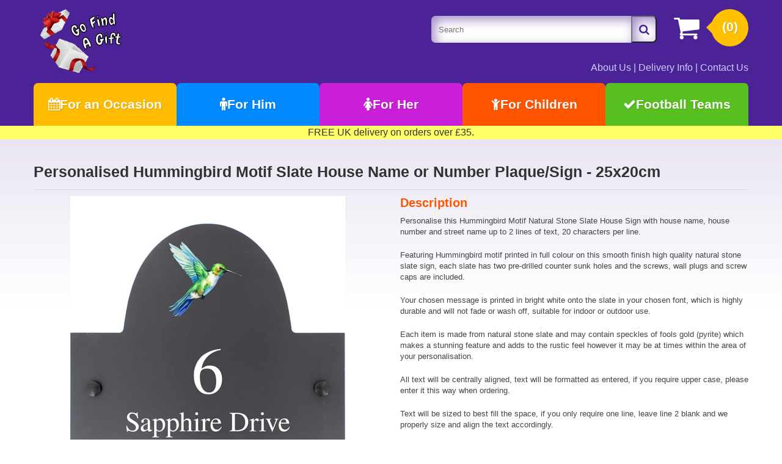

--- FILE ---
content_type: text/html; charset=UTF-8
request_url: https://www.gofindagift.com/p/personalised-hummingbird-motif-slate-house-name-or-number-plaquesign-25x20cm.html
body_size: 10196
content:
<!DOCTYPE html>
<html dir="ltr" lang="en">
<head>
<meta charset="UTF-8"/>
<title>Personalised Hummingbird Motif Slate House Name or Number Plaque/Sign - 25x20cm from Go Find A Gift</title>
<meta name="viewport" content="width=device-width, initial-scale=1">
<meta http-equiv="X-UA-Compatible" content="IE=edge, chrome=1">
<link rel="preload" href="/fonts/webfont.woff2" as="font" type="font/woff2" crossorigin="anonymous">
<meta name="description" content="Personalise this Hummingbird Motif Natural Stone Slate House Sign with house name, house number and street name up to 2 lines of text, 20 characters per line.">
<meta property="og:title" content="Personalised Hummingbird Motif Slate House Name or Number Plaque/Sign - 25x20cm"/>
<meta property="og:url" content="https://www.gofindagift.com/p/personalised-hummingbird-motif-slate-house-name-or-number-plaquesign-25x20cm.html"/>
<meta property="og:locale" content="en_GB"/>
<meta property="og:site_name" content="Go Find A Gift"/>
<meta property="og:image" content="https://www.gofindagift.com/img/products/6/2/personalised-hummingbird-motif-slate-house-name-or-number-plaquesign-25x20cm_1200.jpg"/>
<meta property="og:description" content="Personalise this Hummingbird Motif Natural Stone Slate House Sign with house name, house number and street name up to 2 lines of text, 20 characters per line.">
<meta property="og:type" content="product">
<meta property="product:price:amount" content="29.99">
<meta property="product:price:currency" content="GBP">

<meta name="twitter:card" content="product">
<meta name="twitter:site" content="@gofindagift">
<meta name="twitter:creator" content="@gofindagift">
<meta name="twitter:domain" content="gofindagift.com">
<meta name="twitter:label1" content="Price"><meta name="twitter:data1" content="£29.99">
<meta name="twitter:label2" content="Product Type"><meta name="twitter:data2" content="Door Plaques"><link rel="stylesheet" href="/css/stylesheet_4765605cbb_1764704545.css"/><!--[if lt IE 9]>
  <script src="//cdnjs.cloudflare.com/ajax/libs/html5shiv/3.7.2/html5shiv.min.js"></script>
  <script src="//cdnjs.cloudflare.com/ajax/libs/respond.js/1.4.2/respond.min.js"></script>
<![endif]-->
<link rel="search" href="https://www.gofindagift.com/opensearchdescription.xml" type="application/opensearchdescription+xml" title="Go Find A Gift"/>

<link rel="icon" type="image/png" href="/img/favicon-16x16.png" sizes="16x16" />
<link rel="icon" type="image/png" href="/img/android-chrome-192x192.png" sizes="192x192" />
<link rel="apple-touch-icon" sizes="180x180" href="/apple-touch-icon.png">
<meta name="application-name" content="Go Find A Gift" />
<meta name="msapplication-TileColor" content="#4b2396" />
<meta name="msapplication-TileImage" content="/img/mstile-144x144.png" />
<meta name="theme-color" content="#4b2396">
</head>
<body class="no-js">

<div class="swipe">
<ul>
<li><a href="https://www.gofindagift.com/"><i class="fa fa-fw fa-home"></i>Home</a></li>
<li><a href="https://www.gofindagift.com/basket.html"><i class="fa fa-fw fa-shopping-cart"></i>Shopping Basket</a></li>
<li><a href="https://www.gofindagift.com/pages/about-us.html"><i class="fa fa-fw fa-info-circle"></i>About Us</a></li>

<li><a href="https://www.gofindagift.com/reviews.html"><i class="fa fa-fw fa-check"></i>Our Reviews</a></li>

<li><a href="https://www.gofindagift.com/contact-us.html"><i class="fa fa-fw fa-globe"></i>Contact Us</a></li>
<li><a href="https://www.gofindagift.com/pages/delivery-information.html"><i class="fa fa-fw fa-truck"></i>Delivery Information</a></li>
<li><a href="https://www.facebook.com/gofindagift" target="_blank" rel="noopener"><i class="fa fa-fw fa-bookface"></i>Facebook</a></li>
<li><a href="https://www.twitter.com/gofindagift" target="_blank" rel="noopener"><i class="fa fa-fw fa-teewt"></i>Twitter</a></li>
<li><a href="https://www.gofindagift.com/pages/returns-policy.html"><i class="fa fa-fw fa-retweet"></i>Returns Policy</a></li>
<li><a href="https://www.gofindagift.com/pages/privacy-policy.html"><i class="fa fa-fw fa-exclamation-circle"></i>Privacy Policy</a></li>
<li><a href="https://www.gofindagift.com/pages/terms-and-conditions.html"><i class="fa fa-fw fa-cogs"></i>Terms & Conditions</a></li>
</ul>
</div>

<div class="toprow-1">
<a class="swipe-control top-icon" href="#"><i class="fa fa-menu"></i></a>
<a class="top-search top-icon" href="#"><i class="fa fa-search"></i></a>
</div>


<div id="page">
<header id="header">
<div class="container">

<div class="row">
<div class="col-sm-12 header-wrap">
<div id="logo"><a href="/"><img src="/img/gofindagift-logo.png" alt="Go Find A Gift" width="135" height="106"/></a></div>

<div class="cart-position">
<div class="cart-inner"><div id="cart">
<div class="heading">
<a href="/basket.html">
<i class="fa fa-shopping-cart"></i>
<b>Shopping Cart</b>
<span class="sc-button"></span>
<span id="cart-total2">(0)</span>
<span class="clear"></span>
</a>
</div>
</div>
</div>
</div>
<div id="search">
<form method="get" accept-charset="utf-8" action="/browse.html"><input type="search" name="q" placeholder="Search" id="searchBox"/><button class="button-search" type="submit" aria-label="Search"><i class="fa fa-search"></i></button></form></div>
<div class="quick-links">

<a href="/pages/about-us.html">About Us</a> |
<a href="/pages/delivery-information.html">Delivery Info</a> |
<a href="/contact-us.html">Contact Us</a></div>

<div class="clear"></div>


<div class="row">
<div class="col-sm-12">
<div id="menu-icon">Categories</div>


<ul id="topnav" class="links">
<li class="occasion"><a href="https://www.gofindagift.com/browse.html"><i class="fa fa-calendar"></i>For an Occasion</a><div class="menu-dropdown">

	<div class="col-sm-6">
	<h2>Most Popular</h2>
        <ul>
		<li><a href="https://www.gofindagift.com/browse.html?occasion=Christmas" class="megaLinkImg lazy" data-bg="/img/products/3/6/personalised-stoke-city-fc-back-of-shirt-santa-sack_60.jpg">Christmas</a></li>
		<li><a href="https://www.gofindagift.com/browse.html?occasion=Birthdays" class="megaLinkImg lazy" data-bg="/img/products/a/4/personalised-crystocraft-red-flower-crystal-ornament_60.jpg">Birthday</a></li>
		<li><a href="https://www.gofindagift.com/browse.html?occasion=Wedding" class="megaLinkImg lazy" data-bg="/img/products/1/2/personalised-mr-and-mrs-slate-clock_60.jpg">Wedding</a></li>
		<li><a href="https://www.gofindagift.com/browse.html?occasion=Anniversary" class="megaLinkImg lazy" data-bg="/img/products/4/d/personalised-engraved-wooden-photo-frame-portrait_60.jpg">Anniversary</a></li>
	</ul>
	</div>

	<div class="col-sm-6">
	<h2>Couples</h2>
	<ul>
		<li><a href="https://www.gofindagift.com/browse.html?occasion=Engagement" class="megaLinkImg lazy" data-bg="/img/products/1/0/personalised-engraved-silver-plated-red-rose-18cm_60.jpg">Engagement</a></li>
		<li><a href="https://www.gofindagift.com/browse.html?occasion=Wedding" class="megaLinkImg lazy" data-bg="/img/products/d/b/personalised-crystal-champagne-flutes-in-presentation-box_60.jpg">Wedding</a></li>
		<li><a href="https://www.gofindagift.com/browse.html?occasion=Anniversary" class="megaLinkImg lazy" data-bg="/img/products/f/7/personalised-engraved-hanging-slate-heart-wedding-rings-motif_60.jpg">Anniversary</a></li>
		<li><a href="https://www.gofindagift.com/browse.html?occasion=Birthdays" class="megaLinkImg lazy" data-bg="/img/products/b/2/personalised-wolverhampton-wanderers-fc-stripe-mug_60.jpg">Birthdays</a></li>
		</ul>
	</div>

	<div class="clear"></div>
	<a href="https://www.gofindagift.com/browse.html" class="viewall">View All Occasions &gt;&gt;</a>
</div>
</li>
<li class="for-him"><a href="https://www.gofindagift.com/browse.html?recipient=For+Him"><i class="fa fa-male"></i>For Him</a><div class="menu-dropdown">

	<div class="col-sm-6">
	<h2>Occasion</h2>
            <ul>
                <li><a href="https://www.gofindagift.com/browse.html?occasion=Birthdays&amp;recipient=For+Him" class="megaLinkImg lazy" data-bg="/img/products/7/9/personalised-arsenal-v-spurs-derby-newspaper-book-leather-black-cover_60_1.jpg">Birthday</a></li>
                <li><a href="https://www.gofindagift.com/browse.html?occasion=Wedding&amp;recipient=For+Him" class="megaLinkImg lazy" data-bg="/img/products/d/3/personalised-mother-of-pearl-cufflinks_60.jpg">Wedding Day</a></li>
                <li><a href="https://www.gofindagift.com/browse.html?occasion=Anniversary&amp;recipient=For+Him" class="megaLinkImg lazy" data-bg="/img/products/9/0/personalised-cut-crystal-whisky-tumbler_60.jpg">Anniversary</a></li>
                <li><a href="https://www.gofindagift.com/browse.html?occasion=Christmas&amp;recipient=For+Him" class="megaLinkImg lazy" data-bg="/img/products/5/d/personalised-arsenal-fc-back-of-shirt-santa-sack_60.jpg">Christmas</a></li>
            </ul>
	</div>
	<div class="col-sm-6">
	<h2>Football</h2>
            <ul>
		<li><a href="https://www.gofindagift.com/browse.html?brand=Football+Teams%2FLiverpool+FC" class="megaLinkImg lazy" data-bg="/img/products/0/4/personalised-liverpool-fc-dressing-room-framed-print_60.jpg">Liverpool FC</a></li>
		<li><a href="https://www.gofindagift.com/browse.html?brand=Football+Teams%2FManchester+City" class="megaLinkImg lazy" data-bg="/img/products/1/1/personalised-manchester-city-fc-eat-sleep-drink-mug_60.jpg">Manchester City</a></li>
		<li><a href="https://www.gofindagift.com/browse.html?brand=Football+Teams%2FLeeds+United" class="megaLinkImg lazy" data-bg="/img/products/e/a/personalised-leeds-united-fc-crest-insulated-water-bottle-white_60.jpg">Leeds United FC</a></li>
		<li><a href="https://www.gofindagift.com/browse.html?brand=Football+Teams" class="megaLinkImg lazy" data-bg="/img/products/d/3/personalised-liverpool-fc-bold-crest-water-bottle_60.jpg">All Football Gifts</a></li>
            </ul>
	</div>

	<div class="clear"></div>
	<a href="https://www.gofindagift.com/browse.html?recipient=For+Him" class="viewall">View All Gift For Him &gt;&gt;</a>
</div>
</li>
<li class="for-her"><a href="https://www.gofindagift.com/browse.html?recipient=For+Her"><i class="fa fa-female"></i>For Her</a><div class="menu-dropdown">

	<div class="col-sm-6">
	<h2>Occasion</h2>
            <ul>
                <li><a href="https://www.gofindagift.com/browse.html?occasion=Birthdays&amp;recipient=For+Her" class="megaLinkImg lazy" data-bg="/img/products/7/6/personalised-recipes-cooking-ideas-from-1980s-newspapers-softback_60.jpg">Birthday</a></li>
                <li><a href="https://www.gofindagift.com/browse.html?occasion=Wedding&amp;recipient=For+Her" class="megaLinkImg lazy" data-bg="/img/products/a/9/personalised-engraved-mr-and-mrs-wooden-photo-frame_60.jpg">Wedding Day</a></li>
                <li><a href="https://www.gofindagift.com/browse.html?occasion=Anniversary&amp;recipient=For+Her" class="megaLinkImg lazy" data-bg="/img/products/d/b/personalised-crystal-champagne-flutes-in-presentation-box_60.jpg">Anniversary</a></li>
                <li><a href="https://www.gofindagift.com/browse.html?occasion=Christmas&amp;recipient=For+Her" class="megaLinkImg lazy" data-bg="/img/products/d/9/personalised-cut-crystal-wine-glass_60.jpg">Christmas</a></li>
            </ul>
	</div>
	<div class="col-sm-6">
	<h2>Products</h2>
            <ul>
		<li><a href="https://www.gofindagift.com/browse.html?recipient=For+Her&amp;product-type=Crystocraft" class="megaLinkImg lazy" data-bg="/img/products/a/4/personalised-crystocraft-red-flower-crystal-ornament_60.jpg">Crystocraft Ornaments</a></li>
		<li><a href="https://www.gofindagift.com/browse.html?recipient=For+Her&amp;product-type=Silver+Roses" class="megaLinkImg lazy" data-bg="/img/products/4/f/personalised-engraved-silver-plated-yellow-rose-32cm_60.jpg">Silver Roses</a></li>
		<li><a href="https://www.gofindagift.com/browse.html?recipient=For+Her&amp;product-type=Home+%26+Garden+Signs" class="megaLinkImg lazy" data-bg="/img/products/7/1/personalised-engraved-slate-door-sign_60.jpg">Home and Garden Signs</a></li>
		<li><a href="https://www.gofindagift.com/browse.html?recipient=For+Her&amp;product-type=Mugs" class="megaLinkImg lazy" data-bg="/img/products/9/f/personalised-tea-lovers-mug-union-jack-design_60.jpg">Mugs</a></li>
            </ul>
	</div>

	<div class="clear"></div>
	<a href="https://www.gofindagift.com/browse.html?recipient=For+Her" class="viewall">View All Gift For Her &gt;&gt;</a>
</div>
</li>
<li class="children"><a href="https://www.gofindagift.com/browse.html?recipient=Children"><i class="fa fa-child"></i>For Children</a><div class="menu-dropdown row">

        <div class="col-sm-6">
            <h2>Popular</h2>
            <ul>
                <li><a href="https://www.gofindagift.com/browse.html?brand=Football+Teams&amp;recipient=Children&amp;product-type=Water+Bottles" class="megaLinkImg lazy" data-bg="/img/products/d/3/personalised-liverpool-fc-bold-crest-water-bottle_60.jpg">Football Water Bottles</a></li>
                <li><a href="https://www.gofindagift.com/browse.html?brand=Football+Teams&amp;recipient=Children&amp;product-type=Mugs" class="megaLinkImg lazy" data-bg="/img/products/3/e/personalised-personalised-luton-town-fc-legend-mug_60.jpg">Football Mugs</a></li>
                <li><a href="https://www.gofindagift.com/browse.html?brand=Football+Teams" class="megaLinkImg lazy" data-bg="/img/products/8/2/personalised-liverpool-fc-salah-autograph-photo-framed_60.jpg">Football Prints</a></li>
                <li><a href="https://www.gofindagift.com/browse.html?product-type=Books&amp;recipient=Children" class="megaLinkImg lazy" data-bg="/img/products/0/7/personalised-months-of-the-year-embossed-classic-hardcover_60.jpg">Books</a></li>
            </ul>
        </div>
        <div class="col-sm-6">
            <h2>Occasions</h2>
            <ul>
               <li><a href="https://www.gofindagift.com/browse.html?occasion=Back+To+School" class="megaLinkImg lazy" data-bg="/img/products/1/8/first-day-at-school-book_60.jpg">Back to School</a></li>
                <li><a href="https://www.gofindagift.com/browse.html?occasion=Religious+Gifts%2FChristening&amp;recipient=Baby" class="megaLinkImg lazy" data-bg="/img/products/a/5/personalised-the-peter-rabbit-little-guide-to-life_60.jpg">Christening Gifts</a></li>
                <li><a href="https://www.gofindagift.com/browse.html?occasion=Birthdays&amp;recipient=Children" class="megaLinkImg lazy" data-bg="/img/products/a/5/personalised-silver-digger-money-box_60.jpg">Birthdays</a></li>
                <li><a href="https://www.gofindagift.com/browse.html?occasion=Christmas&amp;recipient=Children" class="megaLinkImg lazy" data-bg="/img/products/5/9/personalised-merry-christmas-santa-sack_60.jpg">Christmas</a></li>
            </ul>
        </div>
        <div class="clear"></div>
        <a href="https://www.gofindagift.com/browse.html?recipient=Children" class="viewall">View All Gifts For Children &gt;&gt;</a></div>
</li>
<li class="more"><a href="#"><i class="fa fa-check"></i>Football Teams</a>
<div class="menu-dropdown">
            <h2>Football Merchandise</h2>
        <div class="col-sm-4">
            <ul>
                <li><a href="https://www.gofindagift.com/browse.html?brand=Football+Teams%2FManchester+City" class="megaLinkImg lazy" data-bg="/img/products/c/6/personalised-manchester-city-fc-bold-crest-water-bottle-silver-bottle_60.jpg">Manchester City</a></li>
		<li><a href="https://www.gofindagift.com/browse.html?brand=Football+Teams%2FLiverpool+FC" class="megaLinkImg lazy" data-bg="/img/products/e/8/personalised-liverpool-fc-aluminium-water-bottle-white-bottle_60.jpg">Liverpool FC</a></li>
		<li><a href="https://www.gofindagift.com/browse.html?brand=Football+Teams%2FTottenham+Hotspur" class="megaLinkImg lazy" data-bg="/img/products/5/4/personalised-tottenham-hotspur-fc-legend-mug_60.jpg">Tottenham Hotspur</a></li>
		<li><a href="https://www.gofindagift.com/browse.html?brand=Football+Teams%2FChelsea" class="megaLinkImg lazy" data-bg="/img/products/5/1/personalised-chelsea-fc-dressing-room-framed-print_60.jpg">Chelsea FC</a></li>
            </ul>
        </div>
        <div class="col-sm-4">
            <ul>
                <li><a href="https://www.gofindagift.com/browse.html?brand=Football+Teams%2FArsenal" class="megaLinkImg lazy" data-bg="/img/products/7/0/personalised-arsenal-fc-dressing-room-mug_60.jpg">Arsenal FC</a></li>
		<li><a href="https://www.gofindagift.com/browse.html?brand=Football+Teams%2FBrighton+%26+Hove+Albion" class="megaLinkImg lazy" data-bg="/img/products/b/0/personalised-brighton-and-hove-albion-fc-dressing-room-framed-print_60.jpg">Brighton &amp; Hove Albion</a></li>
		<li><a href="https://www.gofindagift.com/browse.html?brand=Football+Teams%2FLeicester+City" class="megaLinkImg lazy" data-bg="/img/products/b/d/personalised-leicester-city-fc-proud-mug_60.jpg">Leicester City</a></li>
		<li><a href="https://www.gofindagift.com/browse.html?brand=Football+Teams%2FLeeds+United" class="megaLinkImg lazy" data-bg="/img/products/2/4/personalised-leeds-united-fc-stripe-mouse-mat_60.jpg">Leeds United</a></li>
            </ul>
        </div>
        <div class="col-sm-4">
            <ul>
                <li><a href="https://www.gofindagift.com/browse.html?brand=Football+Teams%2FWest+Ham+United" class="megaLinkImg lazy" data-bg="/img/products/c/1/personalised-west-ham-united-fc-bold-crest-mug_60.jpg">West Ham United</a></li>
		<li><a href="https://www.gofindagift.com/browse.html?brand=Football+Teams%2FFulham+FC" class="megaLinkImg lazy" data-bg="/img/products/d/c/personalised-fulham-fc-street-sign-mug_60.jpg">Fulham FC</a></li>
		<li><a href="https://www.gofindagift.com/browse.html?brand=Football+Teams%2FWolverhampton+Wanderers" class="megaLinkImg lazy" data-bg="/img/products/b/9/personalised-wolves-aluminium-water-bottle-white-bottle_60.jpg">Wolverhampton Wanderers </a></li>
		<li><a href="https://www.gofindagift.com/browse.html?brand=Football+Teams%2FNottingham+Forest" class="megaLinkImg lazy" data-bg="/img/products/1/5/personalised-nottingham-forest-fc-dressing-room-mug-and-coaster-set_60.jpg">Nottingham Forest</a></li>
            </ul>
        </div>

	<div class="clear"></div>
	<a href="https://www.gofindagift.com/browse.html?brand=Football+Teams" class="viewall">View All Football Teams &gt;&gt;</a></div>
</li>
</ul>

</div>
</div>
</div>
</div>

</div>

<div class="blast">
            FREE UK delivery on orders over £35.
    </div>
</header>

<section>
<div id="container">
<div class="container">

<div id="content">



<div class="product-info" itemscope itemtype="http://schema.org/Product">

<h1 itemprop="name">Personalised Hummingbird Motif Slate House Name or Number Plaque/Sign - 25x20cm</h1>


<div class="row">
<div class="col-sm-6">

<a href="https://www.gofindagift.com/img/products/6/2/personalised-hummingbird-motif-slate-house-name-or-number-plaquesign-25x20cm_1200.jpg" id="productImage" data-image-small="/img/products/6/2/personalised-hummingbird-motif-slate-house-name-or-number-plaquesign-25x20cm_700.jpg"><img src="/img/products/6/2/personalised-hummingbird-motif-slate-house-name-or-number-plaquesign-25x20cm_450.jpg" width="450" height="450" itemprop="image" alt="Personalised Hummingbird Motif Slate House Name or Number Plaque/Sign - 25x20cm"/></a><ul class="image-additional">
<li class="images-22116"><a href="https://www.gofindagift.com/img/products/6/2/personalised-hummingbird-motif-slate-house-name-or-number-plaquesign-25x20cm_1200.jpg" data-image="/img/products/6/2/personalised-hummingbird-motif-slate-house-name-or-number-plaquesign-25x20cm_450.jpg" data-image-small="/img/products/6/2/personalised-hummingbird-motif-slate-house-name-or-number-plaquesign-25x20cm_700.jpg"><img src="/img/products/6/2/personalised-hummingbird-motif-slate-house-name-or-number-plaquesign-25x20cm_60.jpg" alt="Personalised Hummingbird Motif Slate House Name or Number Plaque/Sign - 25x20cm"/></a></li><li class="images-22116"><a href="https://www.gofindagift.com/img/products/6/2/personalised-hummingbird-motif-slate-house-name-or-number-plaquesign-25x20cm_1200_1.jpg" data-image="/img/products/6/2/personalised-hummingbird-motif-slate-house-name-or-number-plaquesign-25x20cm_450_1.jpg" data-image-small="/img/products/6/2/personalised-hummingbird-motif-slate-house-name-or-number-plaquesign-25x20cm_700_1.jpg"><img src="/img/products/6/2/personalised-hummingbird-motif-slate-house-name-or-number-plaquesign-25x20cm_60_1.jpg" alt="Personalised Hummingbird Motif Slate House Name or Number Plaque/Sign - 25x20cm"/></a></li><li class="images-22116"><a href="https://www.gofindagift.com/img/products/6/2/personalised-hummingbird-motif-slate-house-name-or-number-plaquesign-25x20cm_1200_2.jpg" data-image="/img/products/6/2/personalised-hummingbird-motif-slate-house-name-or-number-plaquesign-25x20cm_450_2.jpg" data-image-small="/img/products/6/2/personalised-hummingbird-motif-slate-house-name-or-number-plaquesign-25x20cm_700_2.jpg"><img src="/img/products/6/2/personalised-hummingbird-motif-slate-house-name-or-number-plaquesign-25x20cm_60_2.jpg" alt="Personalised Hummingbird Motif Slate House Name or Number Plaque/Sign - 25x20cm"/></a></li><li class="images-22116"><a href="https://www.gofindagift.com/img/products/6/2/personalised-hummingbird-motif-slate-house-name-or-number-plaquesign-25x20cm_1200_3.jpg" data-image="/img/products/6/2/personalised-hummingbird-motif-slate-house-name-or-number-plaquesign-25x20cm_450_3.jpg" data-image-small="/img/products/6/2/personalised-hummingbird-motif-slate-house-name-or-number-plaquesign-25x20cm_700_3.jpg"><img src="/img/products/6/2/personalised-hummingbird-motif-slate-house-name-or-number-plaquesign-25x20cm_60_3.jpg" alt="Personalised Hummingbird Motif Slate House Name or Number Plaque/Sign - 25x20cm"/></a></li><li class="images-22116"><a href="https://www.gofindagift.com/img/products/6/2/personalised-hummingbird-motif-slate-house-name-or-number-plaquesign-25x20cm_1200_4.jpg" data-image="/img/products/6/2/personalised-hummingbird-motif-slate-house-name-or-number-plaquesign-25x20cm_450_4.jpg" data-image-small="/img/products/6/2/personalised-hummingbird-motif-slate-house-name-or-number-plaquesign-25x20cm_700_4.jpg"><img src="/img/products/6/2/personalised-hummingbird-motif-slate-house-name-or-number-plaquesign-25x20cm_60_4.jpg" alt="Personalised Hummingbird Motif Slate House Name or Number Plaque/Sign - 25x20cm"/></a></li></ul>


</div>

<div class="col-sm-6">
<h2>Description</h2>
<div class="trustspot-inline-simple" data-product-sku="00550bed-978c-4267-8daf-3a5e628b8dcb"></div>

<div itemprop="description">
<p>Personalise this Hummingbird Motif Natural Stone Slate House Sign with house name, house number and street name up to 2 lines of text, 20 characters per line.</p><p>Featuring Hummingbird motif printed in full colour on this smooth finish high quality natural stone slate sign, each slate has two pre-drilled counter sunk holes and the screws, wall plugs and screw caps are included.</p><p>Your chosen message is printed in bright white onto the slate in your chosen font, which is highly durable and will not fade or wash off, suitable for indoor or outdoor use.</p><p>Each item is made from natural stone slate and may contain speckles of fools gold (pyrite) which makes a stunning feature and adds to the rustic feel however it may be at times within the area of your personalisation.</p><p>All text will be centrally aligned, text will be formatted as entered, if you require upper case, please enter it this way when ordering.</p><p>Text will be sized to best fill the space, if you only require one line, leave line 2 blank and we properly size and align the text accordingly.</p>
</div>

<h2>Size</h2>
<table class="table table-condensed">
    <thead>
        <tr>
            <th>Width</th><th>Height</th><th>Depth</th>        </tr>
    </thead>
    <tbody>
        <tr>
            <td>25cm</td><td>20cm</td><td>1cm</td>        </tr>
        <tr>
            <td>9 7/8in</td><td>7 7/8in</td><td> 3/8in</td>        </tr>
    </tbody>
</table>

  <p><i class="fa fa-check"></i> In Stock, Dispatched <strong>in 1-2 days</strong> + delivery.

    	<!--Available for <strong>Express Delivery</strong> (if ordered before 12pm).-->
  
  </p>

    <div class="right"><a href="https://www.gofindagift.com/contact.html?p=personalised-hummingbird-motif-slate-house-name-or-number-plaquesign-25x20cm" rel="nofollow"><i class="fa fa-question-circle"></i> Ask a question</a></div>


<div itemprop="offers" itemscope itemtype="http://schema.org/Offer">
<meta itemprop="itemCondition" content="http://schema.org/NewCondition" />
<link itemprop="availability" href="https://schema.org/InStock" />


<div class="price">



<span itemprop="priceCurrency" class="price-new" content="GBP">£</span><span class="price-new" id="product-price" itemprop="price">29.99</span>

 <div
    class="pp-paylater"
    data-pp-message
    data-pp-placement="product"
    data-pp-amount="29.99"
    data-pp-style-layout="text"
    data-pp-style-logo-type="primary"
    data-pp-style-logo-position="left"
  ></div>
</div>

</div>

</div>
</div>


<div class="row">
<div class="col-sm-7">
    <h2>Live Preview</h2>

     <div style="text-align:center">
    <canvas width="670" height="400" id="canvas"></canvas>
    <p><small>Note: Display is an approximate preview.</small></p>
     </div>
    </div>

<div class="col-sm-5">


        <form enctype="multipart/form-data" method="post" accept-charset="utf-8" role="form" id="addToBasket" data-ajax-action="/p/personalised-hummingbird-motif-slate-house-name-or-number-plaquesign-25x20cm.json" action="/p/personalised-hummingbird-motif-slate-house-name-or-number-plaquesign-25x20cm.html"><div style="display:none;"><input type="hidden" name="_method" value="POST"/></div><input type="hidden" name="option_id" id="option-id" value="22116"/>
<h2><i class="fa fa-edit"></i> Personalise</h2>
<div id="productAttributes">
    <div class="paItem" id="productAttribute-4809"><div class="input text"><label for="attributes-4809">Message Line 1</label><input type="text" name="attributes[4809]" class="form-control" placeholder="" data-name="Message Line 1" maxlength="20" id="attributes-4809" value=""/></div></div><div class="paItem" id="productAttribute-3528"><div class="input text"><label for="attributes-3528">Message Line 2</label><input type="text" name="attributes[3528]" class="form-control" placeholder="" data-name="Message Line 2" maxlength="20" id="attributes-3528" value=""/></div></div><div class="paItem" id="productAttribute-4694"><div class="input rich-select-box">
<label>Text Font</label>
<div class="selected">Select Font</div>
<div class="options-container"><input type="hidden" name="attributes[4694]" value=""/><div class="option"><input type="radio" name="attributes[4694]" value="Aramis" data-font="5n9w8ag4ey" id="attributes-4694-aramis" data-font-group="standard"><label for="attributes-4694-aramis"><img src="/preview/fonts/5n9w8ag4ey.png" alt="Aramis"/></label></div><div class="option"><input type="radio" name="attributes[4694]" value="Architects Daughter" data-font="6lwtzr4t5g" id="attributes-4694-architects-daughter" data-font-group="standard"><label for="attributes-4694-architects-daughter"><img src="/preview/fonts/6lwtzr4t5g.png" alt="Architects Daughter"/></label></div><div class="option"><input type="radio" name="attributes[4694]" value="Dancing Script" data-font="nlahz3ewfe" id="attributes-4694-dancing-script" data-font-group="standard"><label for="attributes-4694-dancing-script"><img src="/preview/fonts/nlahz3ewfe.png" alt="Dancing Script"/></label></div><div class="option"><input type="radio" name="attributes[4694]" value="Kalam" data-font="1rw83agyxw" id="attributes-4694-kalam" data-font-group="standard"><label for="attributes-4694-kalam"><img src="/preview/fonts/1rw83agyxw.png" alt="Kalam"/></label></div><div class="option"><input type="radio" name="attributes[4694]" value="Sans - Regular" data-font="16ox7ptebf" id="attributes-4694-sans---regular" data-font-group="standard"><label for="attributes-4694-sans---regular"><img src="/preview/fonts/16ox7ptebf.png" alt="Sans - Regular"/></label></div><div class="option"><input type="radio" name="attributes[4694]" value="Serif - Bold" data-font="dtlflprzv0" id="attributes-4694-serif---bold" data-font-group="standard"><label for="attributes-4694-serif---bold"><img src="/preview/fonts/dtlflprzv0.png" alt="Serif - Bold"/></label></div><div class="option"><input type="radio" name="attributes[4694]" value="Serif - Italic" data-font="intnefqoch" id="attributes-4694-serif---italic" data-font-group="standard"><label for="attributes-4694-serif---italic"><img src="/preview/fonts/intnefqoch.png" alt="Serif - Italic"/></label></div><div class="option"><input type="radio" name="attributes[4694]" value="Serif - Regular" data-font="m3urgjqe07" id="attributes-4694-serif---regular" checked="checked" data-font-group="standard"><label for="attributes-4694-serif---regular"><img src="/preview/fonts/m3urgjqe07.png" alt="Serif - Regular"/></label></div><div class="option"><input type="radio" name="attributes[4694]" value="Varela Round" data-font="sek92u4qz4" id="attributes-4694-varela-round" data-font-group="standard"><label for="attributes-4694-varela-round"><img src="/preview/fonts/sek92u4qz4.png" alt="Varela Round"/></label></div><div class="option"><input type="radio" name="attributes[4694]" value="Work Sans ExtraBold" data-font="6jiw10bhkh" id="attributes-4694-work-sans-extrabold" data-font-group="standard"><label for="attributes-4694-work-sans-extrabold"><img src="/preview/fonts/6jiw10bhkh.png" alt="Work Sans ExtraBold"/></label></div></div></div></div></div>

<button type="submit" class="button" style="margin:0;width:180px"><span>Add to Basket</span> <i class="fa fa-hand-o-right"></i></button>
<input type="hidden" name="snapshot_image_b64" id="snapshot-image-b64"/></form>
</div>
</div>


</div>

<hr />
<h2>Customer Reviews</h2>
<h3 class="review-author">Joy S</h3>
<div class="review-date">15/01/2026</div>
<div class="review-verified"><i class="fa fa-check"></i>Verified Buyer</div>
<img src="/img/stars-5.jpg" alt="5 Stars"/><p>
    Great customer service</p>
<hr />
<h3 class="review-author">Susan  M</h3>
<div class="review-date">15/01/2026</div>
<div class="review-verified"><i class="fa fa-check"></i>Verified Buyer</div>
<img src="/img/stars-5.jpg" alt="5 Stars"/><p>
    Arrived well packaged, it was everything I wanted and looks very smart at front of house.<br />
Just need couriers that can read ??<br />
Great service thank you</p>
<hr />
<h3 class="review-author">Jeff N</h3>
<div class="review-date">15/01/2026</div>
<div class="review-verified"><i class="fa fa-check"></i>Verified Buyer</div>
<img src="/img/stars-4.jpg" alt="4 Stars"/><p>
    Good quality item at a good price. Packaging was excellent.</p>
<hr />
<h3 class="review-author">Philip M</h3>
<div class="review-date">14/01/2026</div>
<div class="review-verified"><i class="fa fa-check"></i>Verified Buyer</div>
<img src="/img/stars-5.jpg" alt="5 Stars"/><p>
    Very good, thanks</p>
<hr />
<h3 class="review-author">MR R C</h3>
<div class="review-date">04/01/2026</div>
<div class="review-verified"><i class="fa fa-check"></i>Verified Buyer</div>
<img src="/img/stars-5.jpg" alt="5 Stars"/><p>
    Quick, cheap and easy!</p>
<hr />
<h3 class="review-author">Simon P</h3>
<div class="review-date">31/12/2025</div>
<div class="review-verified"><i class="fa fa-check"></i>Verified Buyer</div>
<img src="/img/stars-5.jpg" alt="5 Stars"/><p>
    Excellent service great product and great quality and value <br />
</p>
<hr />
<h3 class="review-author">Alison H</h3>
<div class="review-date">31/12/2025</div>
<div class="review-verified"><i class="fa fa-check"></i>Verified Buyer</div>
<img src="/img/stars-5.jpg" alt="5 Stars"/><p>
    Slate sign , great quality and value for money . Delivery was quick too</p>
<hr />
<h3 class="review-author">Paula R</h3>
<div class="review-date">30/12/2025</div>
<div class="review-verified"><i class="fa fa-check"></i>Verified Buyer</div>
<img src="/img/stars-5.jpg" alt="5 Stars"/><p>
    Very helpful, good quality. </p>
<hr />
<h3 class="review-author">Mark T</h3>
<div class="review-date">29/12/2025</div>
<div class="review-verified"><i class="fa fa-check"></i>Verified Buyer</div>
<img src="/img/stars-5.jpg" alt="5 Stars"/><p>
    Excellent product &amp; service </p>
<hr />
<h3 class="review-author">Christine  W</h3>
<div class="review-date">28/12/2025</div>
<div class="review-verified"><i class="fa fa-check"></i>Verified Buyer</div>
<img src="/img/stars-5.jpg" alt="5 Stars"/><p>
    Lovely crystal rose  and the engraving was good.<br />
My Granson ordered it for his first present fir his mum that he had saved up for with his pocket money.<br />
Will definitely use site again.  Quick delivery</p>
<hr />
<h3 class="review-author">Roisin M</h3>
<div class="review-date">27/12/2025</div>
<div class="review-verified"><i class="fa fa-check"></i>Verified Buyer</div>
<img src="/img/stars-5.jpg" alt="5 Stars"/><p>
    Very happy with my personalised mug! </p>
<hr />
<h3 class="review-author">Peter S</h3>
<div class="review-date">27/12/2025</div>
<div class="review-verified"><i class="fa fa-check"></i>Verified Buyer</div>
<img src="/img/stars-5.jpg" alt="5 Stars"/><p>
    Great value for money and looks fantastic </p>
<hr />
<h3 class="review-author">Susannah L</h3>
<div class="review-date">27/12/2025</div>
<div class="review-verified"><i class="fa fa-check"></i>Verified Buyer</div>
<img src="/img/stars-5.jpg" alt="5 Stars"/><p>
    Great product, speedy delivery. </p>
<hr />
<h3 class="review-author">Beth H</h3>
<div class="review-date">27/12/2025</div>
<div class="review-verified"><i class="fa fa-check"></i>Verified Buyer</div>
<img src="/img/stars-5.jpg" alt="5 Stars"/><p>
    Very pleased with the mousemat, really good quality and personalised just as requested.  Our son in law was really pleased with this gift. </p>
<hr />
<h3 class="review-author">David H</h3>
<div class="review-date">26/12/2025</div>
<div class="review-verified"><i class="fa fa-check"></i>Verified Buyer</div>
<img src="/img/stars-5.jpg" alt="5 Stars"/><p>
    My order was good quality and arrived on time.<br />
Thank you </p>
<hr />
<h3 class="review-author">Dee</h3>
<div class="review-date">26/12/2025</div>
<div class="review-verified"><i class="fa fa-check"></i>Verified Buyer</div>
<img src="/img/stars-5.jpg" alt="5 Stars"/><p>
    Ordered a personalized silver guitar plectrum for a friends dad as a Christmas present.<br />
Delivered really quickly and the presentation was fantastic. Very impressed.<br />
Recepient LOVES his gift.<br />
Thanks for the quick and easy service<br />
Dx</p>
<hr />
<h3 class="review-author">Alison Young</h3>
<div class="review-date">25/12/2025</div>
<div class="review-verified"><i class="fa fa-check"></i>Verified Buyer</div>
<img src="/img/stars-5.jpg" alt="5 Stars"/><p>
    Lovely crystal champagne flutes with good etching and in a nice presentation box.  My friends are really pleased with their gift, thank you.</p>
<hr />
<h3 class="review-author">Patrick  D</h3>
<div class="review-date">23/12/2025</div>
<div class="review-verified"><i class="fa fa-check"></i>Verified Buyer</div>
<img src="/img/stars-5.jpg" alt="5 Stars"/><p>
    Perfect service and quality.</p>
<hr />
<h3 class="review-author">Kim H</h3>
<div class="review-date">23/12/2025</div>
<div class="review-verified"><i class="fa fa-check"></i>Verified Buyer</div>
<img src="/img/stars-5.jpg" alt="5 Stars"/><p>
    Look's wonderful on our wall at the front of the house. Thank you </p>
<hr />
<h3 class="review-author">Sue B</h3>
<div class="review-date">22/12/2025</div>
<div class="review-verified"><i class="fa fa-check"></i>Verified Buyer</div>
<img src="/img/stars-5.jpg" alt="5 Stars"/><p>
    I mistakenly spelt a name wrong and was very impressed that I received a replacement poster free of charge. Thank you so much<br />
</p>
<hr />
<h2>Other items you may be interested in</h2><div class="product-grid"><ul class="row"><li class="col-xs-12">
<div class="padding">
<div class="image">
<a href="/p/personalised-blackbird-motif-slate-house-name-or-number-plaquesign-25x20cm.html"><img src="/img/loading_190.gif" data-src="/img/products/6/c/personalised-blackbird-motif-slate-house-name-or-number-plaquesign-25x20cm_190.jpg" class="lazy" width="190" height="190" alt=""/></a><noscript><a href="/p/personalised-blackbird-motif-slate-house-name-or-number-plaquesign-25x20cm.html"><img src="/img/products/6/c/personalised-blackbird-motif-slate-house-name-or-number-plaquesign-25x20cm_190.jpg" alt="Personalised Blackbird Motif Slate House Name or Number Plaque/Sign - 25x20cm" width="190" height="190"/></a></noscript>

</div>
<div class="left">
<div class="name"><a href="/p/personalised-blackbird-motif-slate-house-name-or-number-plaquesign-25x20cm.html">Personalised Blackbird Motif Slate House Name or Number Plaque/Sign - 25x20cm</a></div>
<div class="description"><p>Personalise this Blackbird Motif Natural Stone Slate House Sign with house name, house number and street name up to 2 lines of text, 20 characters per line.</p><p>Featuring Blackbird…</p></div>
<div class="price">

<span class="price-new">
    £29.99</span>


</div>
<a href="https://www.gofindagift.com/p/personalised-blackbird-motif-slate-house-name-or-number-plaquesign-25x20cm.html" class="button"><span>Personalise & Buy</span> <i class="fa fa-hand-o-right"></i></a></div>
</div>
</li>
<li class="col-xs-12">
<div class="padding">
<div class="image">
<a href="/p/personalised-budgerigar-bird-motif-slate-house-name-or-number-plaquesign-25x20cm.html"><img src="/img/loading_190.gif" data-src="/img/products/c/b/personalised-budgerigar-bird-motif-slate-house-name-or-number-plaquesign-25x20cm_190.jpg" class="lazy" width="190" height="190" alt=""/></a><noscript><a href="/p/personalised-budgerigar-bird-motif-slate-house-name-or-number-plaquesign-25x20cm.html"><img src="/img/products/c/b/personalised-budgerigar-bird-motif-slate-house-name-or-number-plaquesign-25x20cm_190.jpg" alt="Personalised Budgerigar Bird Motif Slate House Name or Number Plaque/Sign - 25x20cm" width="190" height="190"/></a></noscript>

</div>
<div class="left">
<div class="name"><a href="/p/personalised-budgerigar-bird-motif-slate-house-name-or-number-plaquesign-25x20cm.html">Personalised Budgerigar Bird Motif Slate House Name or Number Plaque/Sign - 25x20cm</a></div>
<div class="description"><p>Personalise this Budgerigar Bird Motif Natural Stone Slate House Sign with house name, house number and street name up to 2 lines of text, 20 characters per line.</p><p>Featuring…</p></div>
<div class="price">

<span class="price-new">
    £29.99</span>


</div>
<a href="https://www.gofindagift.com/p/personalised-budgerigar-bird-motif-slate-house-name-or-number-plaquesign-25x20cm.html" class="button"><span>Personalise & Buy</span> <i class="fa fa-hand-o-right"></i></a></div>
</div>
</li>
<li class="col-xs-12">
<div class="padding">
<div class="image">
<a href="/p/personalised-chaffinch-bird-motif-slate-house-name-or-number-plaquesign-25x20cm.html"><img src="/img/loading_190.gif" data-src="/img/products/2/f/personalised-chaffinch-bird-motif-slate-house-name-or-number-plaquesign-25x20cm_190.jpg" class="lazy" width="190" height="190" alt=""/></a><noscript><a href="/p/personalised-chaffinch-bird-motif-slate-house-name-or-number-plaquesign-25x20cm.html"><img src="/img/products/2/f/personalised-chaffinch-bird-motif-slate-house-name-or-number-plaquesign-25x20cm_190.jpg" alt="Personalised Chaffinch Bird Motif Slate House Name or Number Plaque/Sign - 25x20cm" width="190" height="190"/></a></noscript>

</div>
<div class="left">
<div class="name"><a href="/p/personalised-chaffinch-bird-motif-slate-house-name-or-number-plaquesign-25x20cm.html">Personalised Chaffinch Bird Motif Slate House Name or Number Plaque/Sign - 25x20cm</a></div>
<div class="description"><p>Personalise this Chaffinch Bird Motif Natural Stone Slate House Sign with house name, house number and street name up to 2 lines of text, 20 characters per line.</p><p>Featuring…</p></div>
<div class="price">

<span class="price-new">
    £29.99</span>


</div>
<a href="https://www.gofindagift.com/p/personalised-chaffinch-bird-motif-slate-house-name-or-number-plaquesign-25x20cm.html" class="button"><span>Personalise & Buy</span> <i class="fa fa-hand-o-right"></i></a></div>
</div>
</li>
<li class="col-xs-12">
<div class="padding">
<div class="image">
<a href="/p/personalised-dunelark-bird-motif-slate-house-name-or-number-plaquesign-25x20cm.html"><img src="/img/loading_190.gif" data-src="/img/products/b/f/personalised-dunelark-bird-motif-slate-house-name-or-number-plaquesign-25x20cm_190.jpg" class="lazy" width="190" height="190" alt=""/></a><noscript><a href="/p/personalised-dunelark-bird-motif-slate-house-name-or-number-plaquesign-25x20cm.html"><img src="/img/products/b/f/personalised-dunelark-bird-motif-slate-house-name-or-number-plaquesign-25x20cm_190.jpg" alt="Personalised Dunelark Bird Motif Slate House Name or Number Plaque/Sign - 25x20cm" width="190" height="190"/></a></noscript>

</div>
<div class="left">
<div class="name"><a href="/p/personalised-dunelark-bird-motif-slate-house-name-or-number-plaquesign-25x20cm.html">Personalised Dunelark Bird Motif Slate House Name or Number Plaque/Sign - 25x20cm</a></div>
<div class="description"><p>Personalise this Dunelark Bird Motif Natural Stone Slate House Sign with house name, house number and street name up to 2 lines of text, 20 characters per line.</p><p>Featuring Dunelark…</p></div>
<div class="price">

<span class="price-new">
    £29.99</span>


</div>
<a href="https://www.gofindagift.com/p/personalised-dunelark-bird-motif-slate-house-name-or-number-plaquesign-25x20cm.html" class="button"><span>Personalise & Buy</span> <i class="fa fa-hand-o-right"></i></a></div>
</div>
</li>
<li class="col-xs-12">
<div class="padding">
<div class="image">
<a href="/p/personalised-dove-bird-motif-slate-house-name-or-number-plaquesign-25x20cm.html"><img src="/img/loading_190.gif" data-src="/img/products/3/4/personalised-dove-bird-motif-slate-house-name-or-number-plaquesign-25x20cm_190.jpg" class="lazy" width="190" height="190" alt=""/></a><noscript><a href="/p/personalised-dove-bird-motif-slate-house-name-or-number-plaquesign-25x20cm.html"><img src="/img/products/3/4/personalised-dove-bird-motif-slate-house-name-or-number-plaquesign-25x20cm_190.jpg" alt="Personalised Dove Bird Motif Slate House Name or Number Plaque/Sign - 25x20cm" width="190" height="190"/></a></noscript>

</div>
<div class="left">
<div class="name"><a href="/p/personalised-dove-bird-motif-slate-house-name-or-number-plaquesign-25x20cm.html">Personalised Dove Bird Motif Slate House Name or Number Plaque/Sign - 25x20cm</a></div>
<div class="description"><p>Personalise this Dove Bird Motif Natural Stone Slate House Sign with house name, house number and street name up to 2 lines of text, 20 characters per line.</p><p>Featuring Dove Bird…</p></div>
<div class="price">

<span class="price-new">
    £29.99</span>


</div>
<a href="https://www.gofindagift.com/p/personalised-dove-bird-motif-slate-house-name-or-number-plaquesign-25x20cm.html" class="button"><span>Personalise & Buy</span> <i class="fa fa-hand-o-right"></i></a></div>
</div>
</li>
<li class="col-xs-12">
<div class="padding">
<div class="image">
<a href="/p/personalised-finch-bird-motif-slate-house-name-or-number-plaquesign-25x20cm.html"><img src="/img/loading_190.gif" data-src="/img/products/0/8/personalised-finch-bird-bird-motif-slate-house-name-or-number-plaquesign-25x20cm_190.jpg" class="lazy" width="190" height="190" alt=""/></a><noscript><a href="/p/personalised-finch-bird-motif-slate-house-name-or-number-plaquesign-25x20cm.html"><img src="/img/products/0/8/personalised-finch-bird-bird-motif-slate-house-name-or-number-plaquesign-25x20cm_190.jpg" alt="Personalised Finch Bird Motif Slate House Name or Number Plaque/Sign - 25x20cm" width="190" height="190"/></a></noscript>

</div>
<div class="left">
<div class="name"><a href="/p/personalised-finch-bird-motif-slate-house-name-or-number-plaquesign-25x20cm.html">Personalised Finch Bird Motif Slate House Name or Number Plaque/Sign - 25x20cm</a></div>
<div class="description"><p>Personalise this Finch Bird Motif Natural Stone Slate House Sign with house name, house number and street name up to 2 lines of text, 20 characters per line.</p><p>Featuring Finch Bird…</p></div>
<div class="price">

<span class="price-new">
    £29.99</span>


</div>
<a href="https://www.gofindagift.com/p/personalised-finch-bird-motif-slate-house-name-or-number-plaquesign-25x20cm.html" class="button"><span>Personalise & Buy</span> <i class="fa fa-hand-o-right"></i></a></div>
</div>
</li>
<li class="col-xs-12">
<div class="padding">
<div class="image">
<a href="/p/personalised-flamecrest-bird-motif-slate-house-name-or-number-plaquesign-25x20cm.html"><img src="/img/loading_190.gif" data-src="/img/products/5/3/personalised-flamecrest-bird-motif-slate-house-name-or-number-plaquesign-25x20cm_190.jpg" class="lazy" width="190" height="190" alt=""/></a><noscript><a href="/p/personalised-flamecrest-bird-motif-slate-house-name-or-number-plaquesign-25x20cm.html"><img src="/img/products/5/3/personalised-flamecrest-bird-motif-slate-house-name-or-number-plaquesign-25x20cm_190.jpg" alt="Personalised Flamecrest Bird Motif Slate House Name or Number Plaque/Sign - 25x20cm" width="190" height="190"/></a></noscript>

</div>
<div class="left">
<div class="name"><a href="/p/personalised-flamecrest-bird-motif-slate-house-name-or-number-plaquesign-25x20cm.html">Personalised Flamecrest Bird Motif Slate House Name or Number Plaque/Sign - 25x20cm</a></div>
<div class="description"><p>Personalise this Flamecrest Bird Motif Natural Stone Slate House Sign with house name, house number and street name up to 2 lines of text, 20 characters per line.</p><p>Featuring…</p></div>
<div class="price">

<span class="price-new">
    £29.99</span>


</div>
<a href="https://www.gofindagift.com/p/personalised-flamecrest-bird-motif-slate-house-name-or-number-plaquesign-25x20cm.html" class="button"><span>Personalise & Buy</span> <i class="fa fa-hand-o-right"></i></a></div>
</div>
</li>
<li class="col-xs-12">
<div class="padding">
<div class="image">
<a href="/p/personalised-goldfinch-bird-motif-slate-house-name-or-number-plaquesign-25x20cm.html"><img src="/img/loading_190.gif" data-src="/img/products/d/e/personalised-goldfinch-bird-motif-slate-house-name-or-number-plaquesign-25x20cm_190.jpg" class="lazy" width="190" height="190" alt=""/></a><noscript><a href="/p/personalised-goldfinch-bird-motif-slate-house-name-or-number-plaquesign-25x20cm.html"><img src="/img/products/d/e/personalised-goldfinch-bird-motif-slate-house-name-or-number-plaquesign-25x20cm_190.jpg" alt="Personalised Goldfinch Bird Motif Slate House Name or Number Plaque/Sign - 25x20cm" width="190" height="190"/></a></noscript>

</div>
<div class="left">
<div class="name"><a href="/p/personalised-goldfinch-bird-motif-slate-house-name-or-number-plaquesign-25x20cm.html">Personalised Goldfinch Bird Motif Slate House Name or Number Plaque/Sign - 25x20cm</a></div>
<div class="description"><p>Personalise this Goldfinch Bird Motif Natural Stone Slate House Sign with house name, house number and street name up to 2 lines of text, 20 characters per line.</p><p>Featuring…</p></div>
<div class="price">

<span class="price-new">
    £29.99</span>


</div>
<a href="https://www.gofindagift.com/p/personalised-goldfinch-bird-motif-slate-house-name-or-number-plaquesign-25x20cm.html" class="button"><span>Personalise & Buy</span> <i class="fa fa-hand-o-right"></i></a></div>
</div>
</li>
</ul></div>
    <div class="trustspot trustspot-main-widget"
         data-product-sku="00550bed-978c-4267-8daf-3a5e628b8dcb"
         data-name="Personalised Hummingbird Motif Slate House Name or Number Plaque/Sign - 25x20cm">
    </div>

</div></div>
</div>
<div class="clear"></div>

</section>

<footer>
<div class="container">
<div class="row">
<div class="col-sm-4">
<h3>Customer Service</h3>
<ul>
<li><a href="/pages/about-us.html">About Us</a></li>
<li><a href="/pages/delivery-information.html">Delivery Information</a></li>
<li><a href="/pages/returns-policy.html">Returns Policy</a></li>
<li><a href="/pages/privacy-policy.html">Privacy Policy</a></li>
<li><a href="/pages/terms-and-conditions.html">Terms &amp; Conditions</a></li>
</ul>

<a href="/pages/about-us.html"><img src="/img/payment_logos_footer.png" alt="Paypal, Visa and Mastercard acccepted" width="259" height="35"/></a><br />
<img src="/img/comodo_secure_100x85_transp.png" alt="Comodo Secure" width="100" height="85"/></div>
<div class="col-sm-4">
<h3>Social</h3>
<ul>
<li><a href="https://www.facebook.com/gofindagift" target="_blank" rel="noopener"><i class="fa fa-fw fa-bookface"></i> Facebook</a></li>
<li><a href="https://www.twitter.com/gofindagift" target="_blank" rel="noopener"><i class="fa fa-fw fa-teewt"></i> Twitter</a></li>
</ul>

<!--
<iframe src="https://app.ravecapture.com/merchant/TrustModule/badge_4/Go-Find-A-Gift" width="245" height="215" seamless allowTransparency="true" scrolling="no" frameborder="0" style='border:none; overflow: hidden;'><p>View Our Reviews On RaveCapture</p></iframe>
-->
</div>
<div class="col-sm-4">
<h3>Contact Us</h3>
<ul>
<li><a href="/contact-us.html">Email Us</a></li>
</ul>
<br />
<h3>Join our Mailing List</h3>
<p>For the the latest gift ideas and special offers.</p>
<form method="post" accept-charset="utf-8" class="form-horizontal" action="/mailing_list/subscribers/join"><div style="display:none;"><input type="hidden" name="_method" value="POST"/></div><div class="form-group">
<label class="col-sm-3 control-label" for="mailing-name">Your Name</label><div class="col-sm-9">
<input type="text" name="name" class="form-control" id="mailing-name"/></div>
</div>

<div class="form-group">
<label class="col-sm-3 control-label" for="mailing-email">Your Email</label><div class="col-sm-9">
<input type="text" name="email" class="form-control" id="mailing-email"/></div>
</div>

<div class="form-group">
    <div class="col-sm-offset-3 col-sm-9">
      <div class="submit"><input type="submit" value="Subscribe"/></div>    </div>
</div>
</form></div>
</div>
</div>
<div id="copyright">
<div class="container">
<div class="row">
<div class="col-sm-6">
<p>Go Find a Gift &copy; 2012-2025</p>
</div>
</div>
</div>
</div>
</footer>
</div>

<p id="back-top"> <a href="#top"><span></span></a> </p>


<script>
window.dataLayer = window.dataLayer || [];
function gtag(){dataLayer.push(arguments);}

// Set default consent to 'denied'
gtag('consent', 'default', {
  'ad_storage': 'denied',
  'ad_user_data': 'denied',
  'ad_personalization': 'denied',
  'analytics_storage': 'denied'
});
</script>

<script type="text/javascript">
window.PageParams = {"ProductOptions":[],"FormValidators":{"addToBasket":{"attributes[4809]":[{"rule":"required"},{"rule":"maxlength","length":20}],"attributes[3528]":[{"rule":"maxlength","length":20}],"attributes[4694]":[{"rule":"required"}]}},"autocomplete":"\/browse\/suggest.json","prefix":"\/","jl":"\/dudders","paypal_clientid":"AVh9hdIWNY5JiBZz0GMXtqMi_MdBPKiPtn2h2toYy7bwxTtuDamHnMJyOFJTpidNBBga6W2DknLfZCyu"};
</script>
<script src="/js/scripts_78d915b885_1764704545.js"></script><link href="https://app.ravecapture.com/index.php/api/pub/product_widget_css/2476/widget.css" rel="stylesheet" type="text/css"/>
<script>trustspot_key='36783d8da4e160dfc3198aaca6d10b96a8183db9a2debaaea23369002aad6a32e806a5e11fb301401571c25f102412033e406e2f97fa404b32c73f05ed6c2ff9';</script>
<script async src="https://app.ravecapture.com/assets/js/trustspot_product_reviews.js"></script>


    <script type="text/javascript">
        var preview_params = {"22116":{"background":"a\/f\/af107a93e667.jpg","fields":{"Message Line 1":{"maxLength":20},"Message Line 2":{"maxLength":20}},"drawables":[{"x":400,"y":477,"w":591,"h":309,"type":"waterfallText","template":"{{Message Line 1}}\n{{Message Line 2}}","font":"g2sty9s5k0","fontGroup":"standard","fontSize":376,"autoFit":true,"fillColour":"#ffffff","lineHints":[70,30]}]}};

        var form = document.getElementById("addToBasket");

        previewer.init(canvas, form, '/preview');

        var currentOptionEls = form.querySelectorAll('[name="option_id"]');

        var currentOption = '';
        for(var i=0;i<currentOptionEls.length;i++) {
            if (currentOptionEls[i].type === 'RADIO') {
                if( currentOptionEls[i].checked ) {
                    currentOption = currentOptionEls[i].value;
                    break;
                }
            } else {
                currentOption = currentOptionEls[i].value;
                break;
            }
        }

        previewer.setPreviewParameters(preview_params[currentOption]);

        form.addEventListener("change", function(e) {
            if(e.target.name === 'option_id') {
                setTimeout(function() {
                    previewer.setPreviewParameters(preview_params[e.target.value]);
                }, 50)
            }
        });

        form.addEventListener("submit", function(e) {
            e.preventDefault();
            if (formValidation.get('addToBasket').validateForm()) {
                previewer.submitCanvas(e.target)
                        .then(function() {
                            //success
                            window.location = '/basket.html';
                        })
                        .catch(function() {
                            //fallback
                            e.target.submit();
                        });

            }

            e.preventDefault();
            return false;
        });

    </script>

    
<script async src="https://www.googletagmanager.com/gtag/js?id=UA-22407169-2"></script>
<script>
window.dataLayer = window.dataLayer || [];
function gtag(){dataLayer.push(arguments);}
gtag('js', new Date());

gtag("set", {"dimension1":"22116GBP","dimension2":"product","dimension3":29.99});
gtag('config', 'UA-22407169-2');



gtag('config', 'AW-971670189');
gtag('event', 'view_item', {"send_to":"AW-971670189","ecomm_pagetype":"product","ecomm_prodid":"00550bed-978c-4267-8daf-3a5e628b8dcb"});
</script>

<script defer src="https://static.cloudflareinsights.com/beacon.min.js/vcd15cbe7772f49c399c6a5babf22c1241717689176015" integrity="sha512-ZpsOmlRQV6y907TI0dKBHq9Md29nnaEIPlkf84rnaERnq6zvWvPUqr2ft8M1aS28oN72PdrCzSjY4U6VaAw1EQ==" data-cf-beacon='{"version":"2024.11.0","token":"0fe10362adda4775837d676ed339bbcf","r":1,"server_timing":{"name":{"cfCacheStatus":true,"cfEdge":true,"cfExtPri":true,"cfL4":true,"cfOrigin":true,"cfSpeedBrain":true},"location_startswith":null}}' crossorigin="anonymous"></script>
</body>
</html>